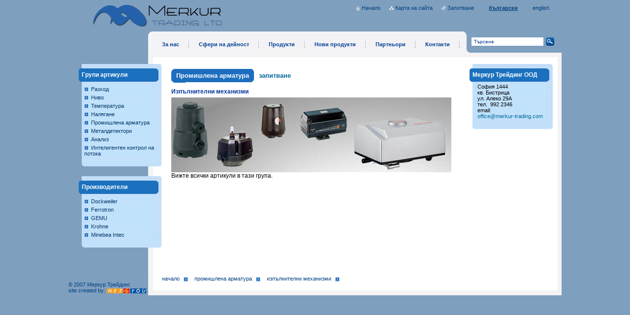

--- FILE ---
content_type: text/html; charset=UTF-8
request_url: http://merkur-trading.com/articles.php?ArticleGroupID=40
body_size: 1746
content:

<!DOCTYPE html PUBLIC "-//W3C//DTD XHTML 1.0 Transitional//EN" "http://www.w3.org/TR/xhtml1/DTD/xhtml1-transitional.dtd">
<html xmlns="http://www.w3.org/1999/xhtml">
<head>
<title>Merkur Trading</title>
<link href="design/style.css" rel="stylesheet" type="text/css" />
</head>

<body>
	<div id="merkurtrading">
		<!--HEADER-->
				<div id="header" class="logobg">
			<div id="logo" onclick="window.location='index.php'"></div>
			<div id="menu">
				<ul>
									<li><a href="index.php?LanguageCode=en" >english</a></li>
					<li><a href="index.php?LanguageCode=bg" id="currLang">български</a></li>
				</ul>
				<ul>
					<li class="iconFeedback"><a href="contacts.php">Запитване</a></li>
					<li class="iconSitemap"><a href="sitemap.php">Карта на сайта</a></li>
					<li class="iconHome"><a href="index.php?PageID=11">Начало</a></li>
				</ul>

			</div>
			<div id="navigation">
			<ul>
			<li><a href='index.php?PageID=11' >За нас</a></li><li><a href='index.php?PageID=12' >Сфери на дейност</a></li><li><a href='index.php?PageID=13' >Продукти</a></li><li><a href='index.php?PageID=14' >Нови продукти</a></li><li><a href='index.php?PageID=15' >Партньори</a></li><li><a href='index.php?PageID=16' >Контакти</a></li>			</ul>
			</div>
			<div id="search">
			 <form method="POST" action="search.php" name="frm">
			  <table border="0" cellspacing="0" cellpadding="0">
                <tr>
                  <td><label>
                    <input onclick="javascript:this.value=''" onblur="javascript:if(value=='') this.value='Търсене'" name="txtSearch" type="text" value="Търсене" />
                  </label></td>
                  <td><input class="butt" type="submit" name="subm" value="" /></td>
                </tr>
              </table>
              </form>
			</div>
		</div>

		<!--PAGE CONTENT-->
		<div id="page">
		<div id="leftSide">
						<div id="productList" class="panel">
					<h1><a href="index.php?PageID=13">Групи артикули</a></h1>
					<ul>
					<li><a href="articles.php?ArticleGroupID=1">Разход</a></li><li><a href="articles.php?ArticleGroupID=2">Ниво</a></li><li><a href="articles.php?ArticleGroupID=3">Температура</a></li><li><a href="articles.php?ArticleGroupID=4">Налягане</a></li><li><a href="articles.php?ArticleGroupID=5">Промишлена арматура</a></li><li><a href="articles.php?ArticleGroupID=7">Металдетектори </a></li><li><a href="articles.php?ArticleGroupID=37">Анализ</a></li><li><a href="articles.php?ArticleGroupID=67">Интелигентен контрол на потока</a></li>					</ul>
				</div>
								<div id="submenu" class="panel">
					<h1><a>Производители</a></h1>
					<ul>
					<li><a href="articles.php?PrID=2">Dockweiler</a></li><li><a href="articles.php?PrID=3">Ferrotron</a></li><li><a href="articles.php?PrID=4">GEMU</a></li><li><a href="articles.php?PrID=6">Krohne</a></li><li><a href="articles.php?PrID=8">Minebea Intec</a></li>					</ul>
				</div>
						 	</div>
		  <div id="content">
	<h1 class="title"><span>Промишлена арматура</span><a href="contacts.php">запитване</a></h1>
	
		
	<h2>Изпълнителни механизми</h2>
	<p><a href="im/6.pdf">
	<img border="0" align="" alt="" src="/images/upload/izpulnitelni mehanizmi GEMU.jpg" /></a><br />
Вижте всички артикули в тази група.<br />
</p>
	<ul></ul><!-- Article table -->

<!-- End Article table -->

<!-- Paging -->

<div style="clear:both;"></div>
		</div>
			<div id="rightSide">
										<div id="contacts"  class="panel">
					<h1><a href="index.php?PageID=16">Меркур Трейдинг ООД</a></h1>
					<p>София 1444</p><p>кв. Бистрица</p><p>ул. Алеко 29А</p><p>тел. &nbsp;992 2346</p>					<p>email: <a href="mailto:office@merkur-trading.com"><br/>office@merkur-trading.com</a></p>
					<div class="panelBottom"></div>
				</div>
			</div>
			<div style="clear:both;"></div>
		</div>
		<!--FOOTER-->
		<div id="footer">
			<div id="path"><a href="index.php" class=sma>Начало</a> <a href="/articles.php?ArticleGroupID=5" class=sma>Промишлена арматура</a> <a href="/articles.php?ArticleGroupID=40" class=sma>Изпълнителни механизми</a></div>
			<p>© 2007 Меркур Трейдинг.</p>
			<p>site created by: <a href="http://www.net4you.bg"><img src="design/net4you.jpg" alt="net4you" width="80" height="12" border="0" /></a> </p>
		</div>
	</div>
</body>
</html>

--- FILE ---
content_type: text/css
request_url: http://merkur-trading.com/design/style.css
body_size: 1860
content:
body {
	margin: 0px;
	background:#7f9fbf/*004080*/;	
}
a{
	text-decoration:none;
	color:#006699;
}
a:hover{
	color:#0066FF;
}
*{
	margin:0;
	padding:0;
}
#merkurtrading {
	width: 1002px;
	margin:0 auto 20px auto;
	font:11px Arial;
}
/*HEADER*/
#header{
	height:130px;
	margin:0;
}
	.logobg{
		background:url(header_back.jpg) no-repeat;
	}
	.logoen{
		background:url(header_back_en.jpg) no-repeat;
	}
	#logo{
		height:130px;
		width:160px;
		float:left;
		cursor:pointer;
	}
	#menu{
		float:left;
		width:842px;
		height:64px;
	}
		#menu ul{
			padding:0;
			margin:10px;
			list-style:none;
		}
		#menu li{
			float:right;
		}
		#menu li a{
			margin:0 15px;
			color:#004080/*FD9089*/;
		}
		#menu li a:hover{
			margin:0 15px;
			color:white;
		}
		.iconHome{
			background:url(home.jpg) no-repeat 0 1px;
		}
		.iconSitemap{
			background:url(sitemap.jpg) no-repeat 0 1px;
		}
		.iconFeedback{
			background:url(feedback.jpg) no-repeat 0 1px;
		}
		#currLang{
			font-weight:bold;
			text-decoration:underline;
		}
	#navigation{
		float:left;
		width:650px;
	}
		#navigation ul{
			padding:0 0 0 10px;
			margin:0;
			list-style:none;
		}
		#navigation li{
			float:left;
			padding:0 20px;
			background:url(nav_border.jpg) no-repeat right;
		}
		#navigation li a{
			display:block;
			padding:20px 0px;
			color:#003F95;
			font-size:11px;
			font-weight:bold;
			text-decoration:none;
		}
		#navigation li a:hover{
			color:#80BEF9;
			background:url(nav_over.jpg) repeat-x 0 38px;
		}
		#currnav{
			color:#80BEF9 !important;
			background:url(nav_over.jpg) repeat-x 0 38px;
		}
	#search{
		width:183px;
		float:right;
		padding:12px 0 0 0;
	}
	#search input{
		width:140px;
		font-size:10px;
		color:#003399;
		border:1px solid white;
		height:15px;
		line-height:15px;
		padding:0 0 0 4px;
		margin:0 5px 0 0;
	}
	.butt{
		width:17px !important;
		border:none !important;
		height:17px !important;
		background:url(search_btn.jpg) no-repeat;
	}
/*PAGE*/
#page{
	background:url(page_back.jpg) repeat-y;
}
	#leftSide{
		width:172px; /*190-17*/
		float:left;
		padding:0 0 0 17px;
	}
		#productList{
			margin:0 0 20px 0;
		}
		.panel{
			background:url(left_back.gif) repeat-y 0 10px;
		}
			.panel h1{
				font-size:12px;
				background:url(left_h1_back.gif) no-repeat;
				line-height:45px;
				height:40px;
				color:white;
			}
				.panel h1 a{
					color:white;
					padding:0 0 0 10px;
				}
				.panel h1 a:hover{
					color:#CCCCCC;
				}
			.panel ul{
				list-style:none;
				padding:0 0 20px 15px;
				background:url(left_list_footer.jpg) bottom no-repeat;
				min-height:100px;
			}
			*html .panel ul{
				height:100px;
			}
			.panel li{
				margin:5px 0 0 0;
			}
				.panel ul li a{
					color:#003366;
					background:url(productlist_bullet.jpg) 0 2px no-repeat;
					padding: 0 0 0 14px;
				}
				.panel ul li a:hover{
					color:#0099FF;
					background:url(productlist_bullet.jpg) 4px 2px no-repeat;
				}
		#submenu{
			margin:0 0 20px 0;
		}
		#submenu ul{
			min-height:inherit !important;
			height:inherit !important;
		}
			
	#content{
		width:582px; /*622-40*/
		float:left;
		min-height:400px;
		margin:0 20px;
		padding:0 0 30px 0;
		position:relative;
	}
	*html #content{
		height:400px;
	}
		#homepageBanner{
			background:url(homepage_back.jpg) center no-repeat;
			height:310px;
		}
		#content input, #content textarea{
			background:white;
			border:#C3E0FE solid 1px;
			color:#004080;
			padding:0 4px;
			font-size:11px;
		}
		#content h1{
			font-size:15px;
			margin:0 0 15px 0;
			color:#003399;
			margin:10px 0 10px 0;
		}
		#content ul{
			padding:0 0 0 10px;
			
		}
		#content li{
			list-style-type:disc;
			list-style-position:inside;
		}
		#content h2{
			font-size:12px;
			color:#003399;
			margin:5px 0;
		}
		#content p{
			margin:0 0 10px 0;
			font-size:12px;
		}
		.pic{
			position:absolute;
			top:0;
			right:0;
			border:1px solid #f2f2f2;
			margin:10px 0 0 0px;
		}
		.title{
			font-size:13px !important;
			color:white !important;
			background:url(title_back.jpg) no-repeat;
			height:29px;
			line-height:28px;
		}
		.title span{
			background:url(title_back2.jpg) #1D6EBF no-repeat right;
			padding:6px 10px 6px 0;
			margin:0 10px;
		}
	#rightSide{
		width:190px;
		float:left;
	}
		
		#contacts h1, #newProducts h1{
			padding:0 0 0 10px;
		}
		#contacts h1 a, #newProducts h1 a{
			padding:0;
		}
		#contacts p, #newProducts p, #contacts img, #newProducts img{
			margin:0 0 0 20px;
		}
		#newProducts ul{
			background:none;
		}
		#newProducts li{
			margin:0 20px 0 0;
		}
		.newProduct p a{
			color:#003366;
			background:url(productlist_bullet.jpg) 0 3px no-repeat;
			padding: 0 0 0 14px;
		}
		.newProduct p a:hover{
			color:#0099FF;
			background:url(productlist_bullet.jpg) 4px 3px no-repeat;
		}
		.panelBottom{
			background:url(left_list_footer2.jpg) -8px bottom no-repeat;
			height:20px;
			margin:0 0 20px 0;
		}
#footer{
	background:url(footer_back.jpg) #7f9fbf/*004080*/ top right no-repeat;
	color:#004080/*CCCCCC*/;
	height:40px;
}
	#footer img{
		vertical-align:middle;
	}
	#path{
		margin:0 0 0 190px;
	}
	#path a:hover{
		text-transform:lowercase;
		margin:0 10px 0 0;
		padding:0 17px 0 0;
		background:url(productlist_bullet.jpg) right 3px no-repeat;
		color:#0066CC;
	}
	#path a{
		color:#004080;
		margin:0 10px 0 0;
		padding:0 17px 0 0;
		text-transform:lowercase;
		background:url(productlist_bullet.jpg) right 3px no-repeat;
	}
/*PRODUCTS*/
.article{
	background:url(article_back.jpg) bottom no-repeat #C2E0FA;
	width:145px; /*165-20*/
	height:182px; /*182-10*/
	text-align:center;
	padding:10px 10px 0px 10px;
	float:left;
	margin:20px 0px 0 20px;
}
.article1{
	background:url(article_back.jpg) bottom no-repeat #C2E0FA;
	width:145px; /*165-20*/
	height:182px; /*182-10*/
	text-align:center;
	padding:10px 10px 0px 10px;
	margin:20px 0px 0 20px;
}
*html .article{
	margin:20px 10px 0 10px;
}
	.article img{
		margin:auto;
	}
	.article a 
	{
		display:block;
		width:145px;
		height:140px;
		background:#fff;
	}
	.article p{
		text-align:left;
		margin:5px 0 0 0 !important;
	}
	
	.article p a{
		display:inline;
		font-size:11px;
		color:#004080;
		padding:0 0 0 15px;
		background:url(productlist_bullet.jpg) left 3px no-repeat;
		line-height:normal;
	}
	.article p a:hover{
		margin-top:5px;
		color:#0066CC;
		background:url(productlist_bullet.jpg) 5px 3px no-repeat;
	}
	.pic_desc
	{
		float:left;
	}
#description{
	width:322px;
	float:right;
}
	
#pageno{
	text-align:center;
	margin:20px 0 0 0;
	cursor:default;
	color:#004080;
}
	#pageno a{
		padding:2px 5px;
	}
	#pageno a:hover{
		background:#f2f2f2;
	}
	#currpage{
		background:#f2f2f2;
	}
/*DETAILS*/
#details{
	margin:20px 0 0 0;
	border-top:solid 1px #f2f2f2;
}